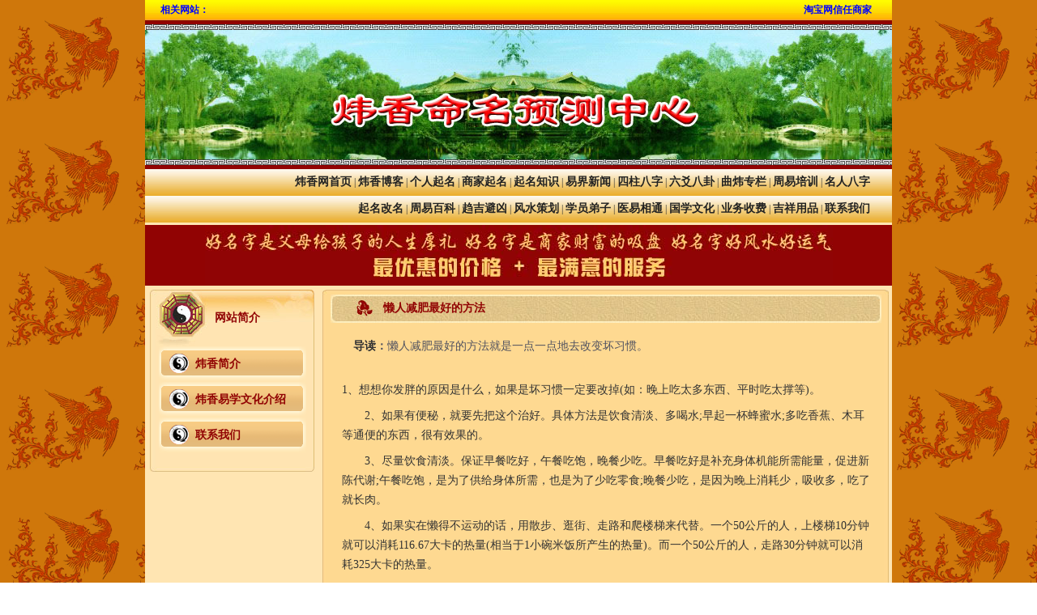

--- FILE ---
content_type: text/html
request_url: http://zhouyiwx.com/news/view.asp?id=432
body_size: 5704
content:

<!DOCTYPE HTML PUBLIC "-//W3C//DTD HTML 4.01 Transitional//EN">
<html>
<head>
<title>懒人减肥最好的方法 - 炜香易学、命理、起名、八卦、风水实战速成班</title>
<meta http-equiv="Content-Type" content="text/html; charset=gb2312">
<META name="keywords" content="周易培训,八字培训,风水培训,算命,易经,风水,六爻,起名,炜香周易">
<META name="description" content="炜香易学信息咨询中心专业从事起名、预测、风水调理业务，同时进行网上周易培训，周易面授教学。">
<link href="../common.css" rel="stylesheet" type="text/css">
</head>

<body background="../images/bg.gif" leftmargin="0" topmargin="0" marginwidth="0" marginheight="0"><!-- #BeginLibraryItem "/Library/topban.lbi" -->
<style type="text/css">
<!--
.STYLE1 {
	color: #0000FF;
	font-weight: bold;
}
-->
</style>
<table width="922" border="0" align="center" cellpadding="0" cellspacing="0">
<tr> 
    <td height="30" align="right" valign="top" background="../images/top_01.jpg"> 
<table width="98%" border="0" cellspacing="0" cellpadding="0">
        <tr> 
          <td width="300"><strong><font color="#0000FF">相关网站：</font></strong> 
            <strong></strong></td>
          <td height="25" align="right"><span class="STYLE1">淘宝网信任商家</span></td>
          <td width="25">&nbsp;</td>
        </tr>
      </table>
    </td>
  </tr>
  <tr>
    <td height="7" background="../images/top_bg_line.jpg"><img src="../images/top_bg_line.jpg" width="18" height="7"></td>
  </tr>
  <tr>
    <td><img src="../images/main.jpg" width="922" height="160"></td>
  </tr>
  <tr>
    <td height="7" background="../images/top_bg_line.jpg"><img src="../images/top_bg_line.jpg" width="18" height="7"></td>
  </tr>
  <tr>
    <td height="5" bgcolor="#910303"><img src="../images/spacer.gif" width="1" height="1"></td>
  </tr>
</table><!-- #EndLibraryItem --><!-- #BeginLibraryItem "/Library/navbar.lbi" -->
<table width="922" border="0" align="center" cellpadding="0" cellspacing="0">
<tr>
    <td height="33" align="right" valign="middle" background="../images/nav_bg.jpg"> 
<table width="98%" border="0" cellpadding="0" cellspacing="0">
<tr>
          <td align="right"><a href="/" class="barlink">炜香网首页</a> | <a href="/news/list_more.asp?sid=8" class="barlink">炜香博客</a> 
            | <a href="/news/list_more.asp?sid=1" class="barlink">个人起名</a> | <a href="/news/list_more.asp?sid=2" class="barlink">商家起名</a> 
            | <a href="/news/list_more.asp?sid=3" class="barlink">起名知识</a> | <a href="/news/list_more.asp?sid=14" class="barlink">易界新闻</a> 
            | <a href="/news/list_more.asp?sid=5" class="barlink">四柱八字</a> | <a href="/news/list_more.asp?sid=10" class="barlink">六爻八卦</a> 
            | <a href="/news/list_more.asp?sid=7" class="barlink">曲炜专栏</a> | <a href="/news/view.asp?id=795" class="barlink">周易培训</a> 
            | <a href="/news/list_more.asp?sid=15" class="barlink">名人八字</a> <a href="/news/list_more.asp?sid=11" class="barlink"></a> 
         </td>
          <td width="3%">&nbsp;</td>
        </tr>
      </table>
      
    </td>
  </tr>
</table>
<table width="922" border="0" align="center" cellpadding="0" cellspacing="0">
  <tr> 
    <td height="33" align="right" valign="middle" background="../images/nav_bg.jpg"> 
<table width="98%" border="0" cellpadding="0" cellspacing="0">
<tr> 
          <td align="right"><a href="/gallary/index.asp?sid=1" class="barlink">起名改名</a> | <a href="/news/list_more.asp?sid=11" class="barlink">周易百科</a> 
            | <a href="/news/list_more.asp?sid=12" class="barlink">趋吉避凶</a> | 
            <a href="/news/list_more.asp?sid=4" class="barlink">风水策划</a> | <a href="/news/list_more.asp?sid=13" class="barlink">学员弟子</a> 
            | <a href="/news/list_more.asp?sid=16" class="barlink">医易相通</a> | 
            <a href="/news/list_more.asp?sid=6" class="barlink">国学文化</a> | <a href="../intro/price.asp" class="barlink">业务收费</a> 
          | <a href="../product" class="barlink">吉祥用品</a> | <a href="../contactus.asp" class="barlink">联系我们</a></td>
          <td width="3%">&nbsp;</td>
        </tr>
      </table>
      
    </td>
  </tr>
</table>
<!-- #EndLibraryItem --><!-- #BeginLibraryItem "/Library/subban.lbi" -->
<table width="922" border="0" align="center" cellpadding="0" cellspacing="0">
<tr>
    <td height="3" bgcolor="#FFE5B2"><img src="../images/spacer.gif" width="1" height="1"></td>
  </tr>
  <tr>
    <td height="75" align="center" bgcolor="#910303"><img src="../images/sub_banner.jpg" width="775" height="75" alt=""/></td>
  </tr>
</table><!-- #EndLibraryItem --><table width="922" border="0" align="center" cellpadding="0" cellspacing="0" bgcolor="#FFE5B2">
<tr> 
    <td width="215" height="400" align="center" valign="top"> <table width="90%" border="0" cellspacing="0" cellpadding="0">
        <tr> 
          <td height="5"><img src="../images/spacer.gif" width="1" height="1"></td>
        </tr>
      </table><!-- #BeginLibraryItem "/Library/introleft.lbi" --><table width="203" border="0" cellspacing="0" cellpadding="0">
        <tr> 
          <td><table width="203" border="0" cellpadding="0" cellspacing="0" background="../images/leftbox_01.jpg">
              <tr> 
                <td width="80" height="70">&nbsp;</td>
                
          <td class="title02">网站简介</td>
              </tr>
            </table></td>
        </tr>
        <tr> 
          <td height="149" align="center" valign="top" background="../images/leftbox_02.jpg"><table width="90%" border="0" cellspacing="0" cellpadding="0">
              <tr> 
                <td width="45"><img src="../images/left_11.gif" width="45" height="44"></td>
                
          <td background="../images/left_12.gif"><a href="../intro/index.asp" class="leftlink">炜香简介</a></td>
                <td width="9"><img src="../images/left_13.gif" width="9" height="44"></td>
              </tr>
            </table>
            <table width="90%" border="0" cellspacing="0" cellpadding="0">
              <tr> 
                <td width="45"><img src="../images/left_11.gif" width="45" height="44"></td>
                
          <td background="../images/left_12.gif"><a href="../intro/college.asp" class="leftlink">炜香易学文化介绍</a></td>
                <td width="9"><img src="../images/left_13.gif" width="9" height="44"></td>
              </tr>
            </table>
            <table width="90%" border="0" cellspacing="0" cellpadding="0">
              <tr> 
                <td width="45"><img src="../images/left_11.gif" width="45" height="44"></td>
                
          <td background="../images/left_12.gif"><a href="../contactus.asp" class="leftlink">联系我们</a></td>
                <td width="9"><img src="../images/left_13.gif" width="9" height="44"></td>
              </tr>
            </table></td>
        </tr>
        <tr> 
          <td height="6"><img src="../images/leftbox_03.jpg" width="203" height="6"></td>
        </tr>
      </table><!-- #EndLibraryItem --></td>
    <td align="center" valign="top"><table width="90%" border="0" cellspacing="0" cellpadding="0">
        <tr> 
          <td height="5"><img src="../images/spacer.gif" width="1" height="1"></td>
        </tr>
      </table>
      <table width="99%" border="0" cellspacing="0" cellpadding="0">
        <tr> 
          <td width="6" height="6"><img src="../images/mainbox_01.jpg" width="6" height="6"></td>
          <td background="../images/mainbox_02.jpg"><img src="../images/mainbox_02.jpg" width="6" height="6"></td>
          <td width="6"><img src="../images/mainbox_03.jpg" width="6" height="6"></td>
        </tr>
      </table>
      <table width="99%" border="0" cellspacing="0" cellpadding="0">
        <tr> 
          <td width="6" background="../images/mainbox_04.jpg"><img src="../images/mainbox_04.jpg" width="6" height="6"></td>
          <td height="350" align="center" valign="top" bgcolor="#FED991">
            <table width="99%" border="0" cellspacing="0" cellpadding="0">
              <tr> 
                <td width="10"><img src="../images/blog_title_01.jpg" width="10" height="35"></td>
                <td background="../images/blog_title_02.jpg"><table width="90%" border="0" cellspacing="0" cellpadding="0">
                    <tr>
                      <td width="20">&nbsp;</td>
                      <td width="35"><img src="../images/icon_01.jpg" width="24" height="22"></td>
                      <td class="title02">懒人减肥最好的方法&nbsp;</td>
                    </tr>
                  </table></td>
                <td width="10"><img src="../images/blog_title_03.jpg" width="10" height="35"></td>
              </tr>
            </table>
            <table width="95%" border="0" cellspacing="0" cellpadding="0">
              <tr> 
                <td>&nbsp;</td>
              </tr>
              <tr> 
                <td height="200" valign="top" class="content">
                  <P style="LINE-HEIGHT: 21pt; TEXT-INDENT: 10.5pt; MARGIN: 0cm 0cm 21pt; LAYOUT-GRID-MODE: both; mso-layout-grid-align: auto" class=MsoNormal><STRONG><SPAN style="FONT-FAMILY: 宋体; FONT-SIZE: 10.5pt; mso-bidi-font-family: 'Times New Roman'; mso-bidi-theme-font: minor-bidi; mso-ascii-theme-font: minor-fareast; mso-fareast-theme-font: minor-fareast; mso-hansi-theme-font: minor-fareast">导读<A href="http://www.zhouyiwx.com/">：</A></SPAN></STRONG><A href="http://www.zhouyiwx.com/"><SPAN class=apple-style-span><SPAN style="FONT-FAMILY: 宋体; FONT-SIZE: 10.5pt; mso-ascii-theme-font: minor-fareast; mso-fareast-theme-font: minor-fareast; mso-hansi-theme-font: minor-fareast">懒人减肥最好的方法就是一点一点地去改变坏习惯。</SPAN></SPAN></SPAN><SPAN style="FONT-FAMILY: 宋体; FONT-SIZE: 10.5pt; mso-bidi-font-family: 宋体; mso-ascii-theme-font: minor-fareast; mso-fareast-theme-font: minor-fareast; mso-hansi-theme-font: minor-fareast" lang=EN-US><?xml:namespace prefix = o ns = "urn:schemas-microsoft-com:office:office" /><o:p></o:p></SPAN></A></P>
<P style="LINE-HEIGHT: 18pt; MARGIN: 6pt 0cm 0pt; LAYOUT-GRID-MODE: both; mso-layout-grid-align: auto" class=MsoNormal><SPAN style="FONT-FAMILY: 宋体; FONT-SIZE: 10.5pt; mso-bidi-font-family: 宋体; mso-ascii-theme-font: minor-fareast; mso-fareast-theme-font: minor-fareast; mso-hansi-theme-font: minor-fareast" lang=EN-US>1</SPAN><SPAN style="FONT-FAMILY: 宋体; FONT-SIZE: 10.5pt; mso-bidi-font-family: 宋体; mso-ascii-theme-font: minor-fareast; mso-fareast-theme-font: minor-fareast; mso-hansi-theme-font: minor-fareast">、想想你发胖的原因是什么，如果是坏习惯一定要改掉<SPAN lang=EN-US>(</SPAN>如：晚上吃太多东西、平时吃太撑等<SPAN lang=EN-US>)</SPAN>。<SPAN lang=EN-US><o:p></o:p></SPAN></SPAN></P>
<P style="LINE-HEIGHT: 18pt; MARGIN: 6pt 0cm 0pt; LAYOUT-GRID-MODE: both; mso-layout-grid-align: auto" class=MsoNormal><SPAN style="FONT-FAMILY: 宋体; FONT-SIZE: 10.5pt; mso-bidi-font-family: 宋体; mso-ascii-theme-font: minor-fareast; mso-fareast-theme-font: minor-fareast; mso-hansi-theme-font: minor-fareast">　　<SPAN lang=EN-US>2</SPAN>、如果有便秘，就要先把这个治好。具体方法是饮食清淡、多喝水<SPAN lang=EN-US>;</SPAN>早起一杯蜂蜜水<SPAN lang=EN-US>;</SPAN>多吃香蕉、木耳等通便的东西，很有效果的。<SPAN lang=EN-US><o:p></o:p></SPAN></SPAN></P>
<P style="LINE-HEIGHT: 18pt; MARGIN: 6pt 0cm 0pt; LAYOUT-GRID-MODE: both; mso-layout-grid-align: auto" class=MsoNormal><SPAN style="FONT-FAMILY: 宋体; FONT-SIZE: 10.5pt; mso-bidi-font-family: 宋体; mso-ascii-theme-font: minor-fareast; mso-fareast-theme-font: minor-fareast; mso-hansi-theme-font: minor-fareast">　　<SPAN lang=EN-US>3</SPAN>、尽量饮食清淡。保证早餐吃好，午餐吃饱，晚餐少吃。早餐吃好是补充身体机能所需能量，促进新陈代谢<SPAN lang=EN-US>;</SPAN>午餐吃饱，是为了供给身体所需，也是为了少吃零食<SPAN lang=EN-US>;</SPAN>晚餐少吃，是因为晚上消耗少，吸收多，吃了就长肉。<SPAN lang=EN-US><o:p></o:p></SPAN></SPAN></P>
<P style="LINE-HEIGHT: 18pt; MARGIN: 6pt 0cm 0pt; LAYOUT-GRID-MODE: both; mso-layout-grid-align: auto" class=MsoNormal><SPAN style="FONT-FAMILY: 宋体; FONT-SIZE: 10.5pt; mso-bidi-font-family: 宋体; mso-ascii-theme-font: minor-fareast; mso-fareast-theme-font: minor-fareast; mso-hansi-theme-font: minor-fareast">　　<SPAN lang=EN-US>4</SPAN>、如果实在懒得不运动的话，用散步、逛街、走路和爬楼梯来代替。一个<SPAN lang=EN-US>50</SPAN>公斤的人，上楼梯<SPAN lang=EN-US>10</SPAN>分钟就可以消耗<SPAN lang=EN-US>116.67</SPAN>大卡的热量<SPAN lang=EN-US>(</SPAN>相当于<SPAN lang=EN-US>1</SPAN>小碗米饭所产生的热量<SPAN lang=EN-US>)</SPAN>。而一个<SPAN lang=EN-US>50</SPAN>公斤的人，走路<SPAN lang=EN-US>30</SPAN>分钟就可以消耗<SPAN lang=EN-US>325</SPAN>大卡的热量。<SPAN lang=EN-US><o:p></o:p></SPAN></SPAN></P>
<P style="LINE-HEIGHT: 18pt; MARGIN: 6pt 0cm 0pt; LAYOUT-GRID-MODE: both; mso-layout-grid-align: auto" class=MsoNormal><SPAN style="FONT-FAMILY: 宋体; FONT-SIZE: 10.5pt; mso-bidi-font-family: 宋体; mso-ascii-theme-font: minor-fareast; mso-fareast-theme-font: minor-fareast; mso-hansi-theme-font: minor-fareast">　　<SPAN lang=EN-US>5</SPAN>、如果对跳舞游泳瑜珈……感兴趣的话，快去报个班吧，很有好处的。<SPAN lang=EN-US><o:p></o:p></SPAN></SPAN></P>
<P style="LINE-HEIGHT: 18pt; TEXT-INDENT: 20.25pt; MARGIN: 6pt 0cm 0pt; LAYOUT-GRID-MODE: both; mso-layout-grid-align: auto" class=MsoNormal><SPAN style="FONT-FAMILY: 宋体; FONT-SIZE: 10.5pt; mso-bidi-font-family: 宋体; mso-ascii-theme-font: minor-fareast; mso-fareast-theme-font: minor-fareast; mso-hansi-theme-font: minor-fareast">要减肥，就不要做个懒人<SPAN lang=EN-US>!</SPAN>变得勤快一些，改掉懒习惯，才能让自己减肥成功<SPAN lang=EN-US>!<o:p></o:p></SPAN></SPAN></P>
<P style="LINE-HEIGHT: 18pt; TEXT-INDENT: 20.25pt; MARGIN: 6pt 0cm 0pt; LAYOUT-GRID-MODE: both; mso-layout-grid-align: auto" class=MsoNormal><SPAN style="FONT-FAMILY: 宋体; FONT-SIZE: 10.5pt; mso-bidi-font-family: 宋体; mso-ascii-theme-font: minor-fareast; mso-fareast-theme-font: minor-fareast; mso-hansi-theme-font: minor-fareast"><A href="http://www.zhouyiwx.com/">炜香</A>谈肥胖的<A href="http://www.zhouyiwx.com/">命理原因</A>：八字中印多帮身，坐下是土，或命局身旺而土多的人易肥胖<SPAN lang=EN-US><o:p></o:p></SPAN></SPAN></P>
                </td>
              </tr>
              <tr> 
                <td height="25" align="right">本贴浏览量： 
                  5403
                  次 | 发布日期： 
                  2011/11/6 </td>
              </tr>
              <tr> 
                <td height="25" align="center"> <script language="JavaScript" type="text/JavaScript">
<!--
function close_window() {
    window.close();
}
//-->
</script>
                  【 <a href="#" class="unnamed1" onMouseDown="close_window()">关闭窗口</a> 
                  】</td>
              </tr>
              <tr>
                <td height="25" class="line15">
				
				<ul class="line15">
				  <li><strong>上一篇</strong>：<a href="view.asp?id=431">祛斑最有效的民间偏方</a></li>
				  <li><strong>下一篇</strong>：<a href="view.asp?id=433">导致肥胖的食物及减肥的食物</a></li>
				</ul>
				</td>
              </tr>
            </table>
			
          </td>
          <td width="6" background="../images/mainbox_05.jpg"><img src="../images/mainbox_05.jpg" width="6" height="6"></td>
        </tr>
      </table>
      <table width="99%" border="0" cellspacing="0" cellpadding="0">
        <tr> 
          <td width="6" height="6"><img src="../images/mainbox_06.jpg" width="6" height="6"></td>
          <td background="../images/mainbox_07.jpg"><img src="../images/mainbox_07.jpg" width="6" height="6"></td>
          <td width="6"><img src="../images/mainbox_08.jpg" width="6" height="6"></td>
        </tr>
      </table>
      <table width="90%" border="0" cellspacing="0" cellpadding="0">
        <tr> 
          <td height="10"><img src="../images/spacer.gif" width="1" height="1"></td>
        </tr>
      </table></td>
  </tr>
</table><!-- #BeginLibraryItem "/Library/bottom.lbi" -->
<table width="922" border="0" align="center" cellpadding="0" cellspacing="0">
  <tr>
    <td height="75" align="center" bgcolor="#666666"> 
<table width="98%" border="0" cellspacing="0" cellpadding="0">
        <tr> 
          <td height="12" align="center">&nbsp;</td>
        </tr>
        <tr>
          <td height="30" align="center"><font color="#FFFFFF">业务手机及微信:19905114168 
            |  业务邮箱:441513208@qq.com</font></td>
        </tr>
        <tr> 
          <td height="30" align="center"><font color="#FFFFFF"> 业务地址:江苏省镇江市丹徒区南山浅水湾35栋105</font></td>
        </tr>
        <tr> 
          <td height="30" align="center"><font color="#FFFFFF"> <strong><a href="https://beian.miit.gov.cn/" target="_blank"><font color="#FFFFFF">苏ICP备20046666号-1</font></a></strong> 
            | <a href="http://www.beian.gov.cn/portal/registerSystemInfo?recordcode=32111202000341" target="_blank"><img src="../images/icon_beiangongan.png" width="20" height="20" alt="" border="0" /> <strong><font color="#FFFFFF">苏公网安备 32111202000341号</font></strong></a> | 版权所有：炜香命名预测中心 | 网站建设:<a href="http://docs.bwtech.net" target="_blank" style="color: #ffffff;">龙舞天翔资源共享</a></font> 
            &nbsp; 
			<script charset="UTF-8" id="LA_COLLECT" src="//sdk.51.la/js-sdk-pro.min.js"></script>
			<script>LA.init({id:"KgZqGnFtUIGRmwqD",ck:"KgZqGnFtUIGRmwqD",autoTrack:true})</script>
            <a target="_blank" title="51la网站统计" href="https://v6.51.la/land/KgZqGnFtUIGRmwqD"><img src="https://sdk.51.la/icon/1-3.png" border="0" ></a>
            </td>
        </tr>
      </table></td>
  </tr>
  <tr>
    <td height="15" background="../images/bot_bg_line.jpg"><img src="../images/bot_bg_line.jpg" width="5" height="15"></td>
  </tr>
</table><!-- #EndLibraryItem --></body>
</html>


--- FILE ---
content_type: text/css
request_url: http://zhouyiwx.com/common.css
body_size: 827
content:
a:link {
	color: #505260;
	text-decoration: none;
}
a:visited {
	color: #505260;
	text-decoration: none;
}
a:hover {
	color: #505260;
	text-decoration: none;
}
td {
	font-size: 12px;
	font-family: "Verdana", "宋体";
}
.title01 {
	font-size: 14px;
	font-weight: bold;
	color: #000099;
}
.titlesub01 {
	font-family: "Verdana", "宋体";
	font-size: 12px;
	color: #848484;
}
.title02 {
	font-size: 14px;
	font-weight: bold;
	color: #910303;
}
.titlesub02 {
	font-family: "Verdana", "宋体";
	font-size: 12px;
	color: #FF7800;
	font-weight: bold;

}
.prodtitle01 {
	font-size: 14px;
	font-weight: bold;
	color: #86A710;
}
.prodtitlesub01 {
	font-family: "Verdana", "宋体";
	font-size: 12px;
	color: #86A710;
	font-weight: bold;

}
.prodsmalltitle {
	font-size: 12px;
	font-weight: bold;
	color: #0083C7;
	cursor: hand;

}
.prodsmallsubtitle {
	font-size: 12px;
	color: #6D6D6D;
}
.mousehand {
	cursor: hand;
}
.title {
	font-size: 14px;
}
a.barlink, a.barlink:hover, a.barlink:visited, a.barlink:active {
	color: #222222;
	font-size: 14px;
	font-weight: bold;
	text-decoration: none;
}

a.leftlink, a.leftlink:hover, a.leftlink:visited, a.leftlink:active {
	color: #910303;
	font-size: 14px;
	font-weight: bold;
	text-decoration: none;
}

.txtengsmall {
	font-family: "Verdana", "Arial", "Helvetica", "sans-serif", "宋体";
	font-size: 9px;

}
.txtengsmall2 {
	font-family: "Verdana", "Arial", "Helvetica", "sans-serif", "宋体";
	font-size: 11px;

}
.px14 {
	font-size: 14px;
}
.line15 {
	line-height: 1.5;
}
body {
	color: #333333;
}
.content {
	font-size: 14px;
	line-height: 2;
}
.newstitle {
	font-size: 14px;
	font-weight: bold;
	color: #45587B;
}
.line12 {
	line-height: 1.2;
}
.input01 {
	font-size: 12px;
	color: #333333;
	background-color: #e6e6e6;
	border: 1px solid #999999;
}
.magtitle01 {
	font-size: 14px;
	font-weight: bold;
	color: #034776;
}
.magsubtitle01 {
	font-size: 12px;
	color: #555555;
}

.rollover01 {
	background-color: #FED991;
}
.rollover00 {
	background-color: #FED991;
}
.rollover02 {
	background-color: #CCCCCC;
}
.notice {
	font-size: 14px;
	color: #FF0000;
	background-color: #00FF00;
	font-weight: bold;
}
.notice2 {
	font-size: 14px;
	color: #ffffff;
	background-color: #0000FF;
	font-weight: bold;
}.notice4 {
	font-size: 14px;
	color: #00FFFF;
	background-color: #FF00FF;
}
.notice3 {
	font-size: 14px;
	color: #FF0000;
	background-color: #FFFF00;
}
